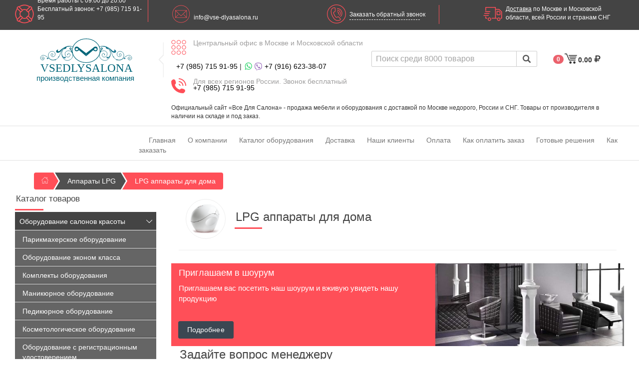

--- FILE ---
content_type: text/html; charset=UTF-8
request_url: https://mob.vse-dlyasalona.ru/apparaty_lpg/lpg_apparaty_dlya_doma/
body_size: 19231
content:
<!doctype html>
<!--[if lt IE 7]>      <html class="no-js lt-ie9 lt-ie8 lt-ie7" lang=""> <![endif]-->
<!--[if IE 7]>         <html class="no-js lt-ie9 lt-ie8" lang=""> <![endif]-->
<!--[if IE 8]>         <html class="no-js lt-ie9" lang=""> <![endif]-->
<!--[if gt IE 8]><!--> <html class="no-js" lang="ru"> <!--<![endif]-->
<head prefix=
    "og: http://ogp.me/ns#
     fb: http://ogp.me/ns/fb#
     product: http://ogp.me/ns/product#">
        <meta charset="utf-8">
        <meta name="viewport" content="width=device-width, initial-scale=1">
        <meta name="format-detection" content="telephone=yes"/>
            <title>LPG аппараты для дома в «Все Для Салона» — Москва</title>
        <!-- Global site tag (gtag.js) - Google Analytics -->
<script async src="https://www.googletagmanager.com/gtag/js?id=UA-145385722-1"></script>
<script>
  window.dataLayer = window.dataLayer || [];
  function gtag(){dataLayer.push(arguments);}
  gtag('js', new Date());

  gtag('config', 'UA-145385722-1');
</script>

    <!-- twitter -->
    <meta name="twitter:card" content="summary">
    <meta name="twitter:site" content="@Vsedlysalona">
    <meta name="twitter:title" content="LPG аппараты для дома в «Все Для Салона» — Москва">
    <meta name="twitter:description" content="LPG аппараты для дома в «Все Для Салона» — Москва">
    <meta name="description" content="LPG аппараты для дома в «Все Для Салона» — Москва" />
    <meta name="Keywords" content="lpg аппарат для дома, аппарат lpg купить цена для дома, лучшие аппараты для lpg массажа дома, где купить lpg аппараты для дома, lpg домашний аппарат, аппараты для lpg массажа домашний, аппарат lpg для домашнего использования, аппарат lpg для домашнего использования купить, домашний lpg аппарат отзывы, аппараты для lpg массажа домашний велобокс купить, аппараты для lpg массажа домашний велобокс отзывы, lpg аппараты для дома в наличии, lpg аппарат для дома с доставкой, заказать lpg аппарат для дома, низкие цены на lpg аппараты для дома, купить lpg аппарат для дома с доставкой по Москве, lpg аппараты для дома поставщик, lpg аппарат для дома фото, lpg аппарат для дома видео, купить lpg аппарат для дома на выгодных условиях, купить lpg аппарат для дома по выгодной цене, купить lpg аппарат для дома по низкой цене, lpg аппарат для дома Москва, купить lpg аппарат для дома в Москве, купить lpg аппарат для дома от поставщика, где купить lpg аппарат для дома, lpg аппараты для дома, lpg аппаратов для дома, lpg аппарата для дома, купить, отзывы, недорого, дешевые, приобрести, от дистрибьютора, продажа, интернет магазин, дешево, сколько стоит, производитель, стоимость от производителя, на заказ, в наличие, доставка, заказать, низкие цены, с доставкой по Москве, поставщик, фото, видео, на выгодных условиях, по выгодной цене, по низкой цене, Москва, в Москве, от поставщика, где купить, купить lpg аппарат для дома, lpg аппараты для дома отзывы, купить lpg аппарат для дома недорого, дешевыеlpg аппараты для дома, приобрести lpg аппарат для дома, купить lpg аппарат для дома от дистрибьютора, продажа lpg аппаратов для дома, lpg аппараты для дома интернет магазин, купить lpg аппарат для дома дешево, сколько стоит lpg аппарат для дома, lpg аппараты для дома производитель, lpg аппарат для дома стоимость от производителя, lpg аппараты для дома на заказ" />
            <meta name="twitter:image:src" content="https://mob.vse-dlyasalona.ru/upload/cat/ru/0_44688100_1504460526_img.png">
        
    <!-- VK  -->
            <link rel="image_src" href="https://mob.vse-dlyasalona.ru/upload/cat/ru/0_44688100_1504460526_img.png" />
                 <!-- Open Graph data -->
    <meta property="og:title" content="LPG аппараты для дома в «Все Для Салона» — Москва" />
        <meta property="og:type" content="website">
    <meta property="og:url" content="https://mob.vse-dlyasalona.ru/apparaty_lpg/lpg_apparaty_dlya_doma/" />


    
    <meta property="og:description" content="LPG аппараты для дома в «Все Для Салона» — Москва"  />
         <meta property="og:site_name" content="Все Для Салона" />
                  <meta property="og:image" content="https://mob.vse-dlyasalona.ru/upload/cat/ru/0_44688100_1504460526_img.png" />
        
    <link rel="schema.dcterms" href="http://purl.org/dc/terms/">
    <meta name="dcterms.Title" content="LPG аппараты для дома в «Все Для Салона» — Москва">
    <meta name="dcterms.Subject" content="lpg аппарат для дома, аппарат lpg купить цена для дома, лучшие аппараты для lpg массажа дома, где купить lpg аппараты для дома, lpg домашний аппарат, аппараты для lpg массажа домашний, аппарат lpg для домашнего использования, аппарат lpg для домашнего использования купить, домашний lpg аппарат отзывы, аппараты для lpg массажа домашний велобокс купить, аппараты для lpg массажа домашний велобокс отзывы, lpg аппараты для дома в наличии, lpg аппарат для дома с доставкой, заказать lpg аппарат для дома, низкие цены на lpg аппараты для дома, купить lpg аппарат для дома с доставкой по Москве, lpg аппараты для дома поставщик, lpg аппарат для дома фото, lpg аппарат для дома видео, купить lpg аппарат для дома на выгодных условиях, купить lpg аппарат для дома по выгодной цене, купить lpg аппарат для дома по низкой цене, lpg аппарат для дома Москва, купить lpg аппарат для дома в Москве, купить lpg аппарат для дома от поставщика, где купить lpg аппарат для дома, lpg аппараты для дома, lpg аппаратов для дома, lpg аппарата для дома, купить, отзывы, недорого, дешевые, приобрести, от дистрибьютора, продажа, интернет магазин, дешево, сколько стоит, производитель, стоимость от производителя, на заказ, в наличие, доставка, заказать, низкие цены, с доставкой по Москве, поставщик, фото, видео, на выгодных условиях, по выгодной цене, по низкой цене, Москва, в Москве, от поставщика, где купить, купить lpg аппарат для дома, lpg аппараты для дома отзывы, купить lpg аппарат для дома недорого, дешевыеlpg аппараты для дома, приобрести lpg аппарат для дома, купить lpg аппарат для дома от дистрибьютора, продажа lpg аппаратов для дома, lpg аппараты для дома интернет магазин, купить lpg аппарат для дома дешево, сколько стоит lpg аппарат для дома, lpg аппараты для дома производитель, lpg аппарат для дома стоимость от производителя, lpg аппараты для дома на заказ">
    <meta name="dcterms.Description" content="LPG аппараты для дома в «Все Для Салона» — Москва">
    <meta name="dcterms.Publisher" content="Все Для Салона">
    <meta name="dcterms.Language" content="ru">

        
        <link rel="canonical" href="https://mob.vse-dlyasalona.ru/apparaty_lpg/lpg_apparaty_dlya_doma/"/>
    

        

              <!-- inject:css -->
        <link rel="stylesheet" href="/dist/css/vse-dlyasalona-5338a8f8c8.min.css">
        <!-- endinject -->

        <meta name="yandex-verification" content="562cbd2c6728dbe4" />
  <link rel="apple-touch-icon" sizes="180x180" href="/apple-touch-icon.png">
    <link rel="icon" type="image/png" sizes="32x32" href="/favicon-32x32.png">
    <link rel="icon" type="image/png" sizes="16x16" href="/favicon-16x16.png">
    <link rel="manifest" href="/manifest.json">
    <link rel="mask-icon" href="/safari-pinned-tab.svg" color="#5bbad5">
    <meta name="theme-color" content="#ffffff">
    
    
      <style>
      .vphotos{
        position: absolute;
        top: 0;
        left: 0;
        z-index: -1;
      }
       </style>
    
     </head>
    <body itemscope itemtype="http://schema.org/WebPage">

    <meta itemprop="name" content="LPG аппараты для дома в «Все Для Салона» — Москва"/>
    <meta itemprop="description" content="LPG аппараты для дома в «Все Для Салона» — Москва"/>
        <link itemprop="url" href="https://mob.vse-dlyasalona.ru/apparaty_lpg/lpg_apparaty_dlya_doma/"/>
    
                        <link itemprop="primaryImageOfPage" href="https://mob.vse-dlyasalona.ru/upload/cat/ru/0_44688100_1504460526_img.png" />
                

      <div id="myNav"  class="Menuoverlay">
        <a href="javascript:void(0)" class="closebtn" onclick="closeNav()">&times;</a>




        <div class="Menuoverlay-content">
                        <a style="color:orange;" href="/" title="Главная">Главная</a>
                                <a style="color:orange;" href="/Nashi_klienty/" title="Наши клиенты">Наши клиенты</a>
                                <a href="/komplekty/" title="Готовые решения">Готовые решения</a>
                                <a href="/equipment/" title="Оборудование салонов красоты">Оборудование салонов красоты</a>
                                <a href="/equipment/parikmaherskoe_oborudovanie/" title="Парикмахерское оборудование">Парикмахерское оборудование</a>
                                <a href="/oborudovanie_ekonom_klassa/" title="Оборудование эконом класса">Оборудование эконом класса</a>
                                <a href="/equipment/manikyurnoe_oborudovanie/" title="Маникюрное оборудование">Маникюрное оборудование</a>
                                <a href="/equipment/pedikyurnoe_oborudovanie/" title="Педикюрное оборудование">Педикюрное оборудование</a>
                                <a href="/equipment/kosmetologicheskoe_oborudovanie/" title="Косметологическое оборудование">Косметологическое оборудование</a>
                                <a href="/italyanskoe_oborudovanie/" title="Итальянское оборудование">Итальянское оборудование</a>
                                <a href="/apparaty_lpg/" title="Аппараты LPG">Аппараты LPG</a>
                                <a href="/oborudovanie_s_registratsionnym_udostovereniem/" title="Оборудование с реги. удостоверением">Оборудование с реги. удостоверением</a>
                                <a href="/equipment/massagnoe_oborudovanie/" title="Массажное оборудование">Массажное оборудование</a>
                                <a href="/oborudovanie_ekonom_klassa/" title="Оборудование эконом класса">Оборудование эконом класса</a>
                                <a href="/mebel_dlya_holla/" title="Мебель для холла">Мебель для холла</a>
                                <a href="/laboratorii_i_shkafy/" title="Лаборатории и шкафы">Лаборатории и шкафы</a>
                                <a href="/equipment/oborudovanie_dlya_vizazhistov/" title="Оборудование для визажистов">Оборудование для визажистов</a>
                                <a href="/oborudovanie_dlya_barbershopa/" title="Оборудование для барбершопа">Оборудование для барбершопа</a>
                                <a href="/equipment/spa_oborudovanie_dlya_spa_salonov/" title="Оборудование для СПА">Оборудование для СПА</a>
                                <a href="/equipment/oborudovanie_dlya_spa_procedur/" title="Оборудование для СПА процедур">Оборудование для СПА процедур</a>
                                <a href="/spa_kapsuli_kupit/" title="СПА капсулы">СПА капсулы</a>
                                <a href="/solyarii_kupit/" title="Солярии">Солярии</a>
                                <a href="/kollagenarii_kupit/" title="Коллагенарии">Коллагенарии</a>
                                <a href="/equipment/tatu_oborudovanie/" title="Тату оборудование">Тату оборудование</a>
                                <a href="/v_nalichii_na_nashem_sklade/" title="Быстрая доставка до 3 дней">Быстрая доставка до 3 дней</a>
                                <a style="color:orange;" href="/informaciya/akcii/" title="Акции">Акции</a>
                                <a style="color:orange;" href="/o-nas/" title="О нас">О нас</a>
                                <a style="color:orange;" href="/informaciya/" title="Информация">Информация</a>
                                <a style="color:orange;" href="/dlya-klientov/" title="Для клиентов">Для клиентов</a>
                                <a style="color:orange;" href="/pomoshch/" title="Помощь">Помощь</a>
                        </div>



      </div>


<div   class="phonemenu visible-sm visible-xs">

  <div class="pull-left"  onclick="openNav()"><span class="f-s-32">&#9776;</span> МЕНЮ</div>
  <div class="pull-right cartHolder">
    <div>
    <span class="badge m-t-10 badgecount redcolor f-s-12">0</span>
    <span data-icon="t" class="icon caticon"></span>
    <span class="Cartmoney m-t-10 totalprice f-s-12">0.00 </span>
    <span data-icon="0" class="icon f-s-17 m-t-10"></span>
  </div>
  <div class="shopping-cart Cart_Rep shopping-cart-Mob">
      <div class="shopping-cart-header">
      <i data-icon="t" class="icon cart-icon"></i><span class="badge badgecount redcolor">0</span>
      <div class="shopping-cart-total">
        <span class="lighter-text">Всего:</span>
        <span class="main-color-text totalprice">0.00</span>
        <span data-icon="0" class="icon f-s-17"></span>
      </div>
    </div> <!--end shopping-cart-header -->
<div class="scrollbar nicescroll"  >
          <p class="nottovar">
    Ничего не куплено!
  </p>
      </div>

    <a href="/cart/" rel="nofollow" class="button">Оформить заказ</a>
  <!--end shopping-cart -->
  </div>
  </div>

</div>

<div class="container-fluid topbalck hidden-sm hidden-xs">
<div class="col-lg-6 col-md-4">
<div class="row">

<div class="col-lg-6 col-xs-12  stylishtop">
<div class="pull-left">
  <div data-icon="g" class="icon topicon"></div>
  <span class="lbs">Время работы с 09.00 до 20.00
Бесплатный звонок: +7 (985) 715 91-95</span>
</div>
 </div>

 <div class="col-lg-5 hidden-md stylishtop">
   <div class="pull-left">
   <div data-icon="h" class="icon topicon"></div>
   <span>  info@vse-dlyasalona.ru </span>
  </div>
</div>
</div>
</div>

<div class="col-lg-6  col-md-8 ">

<div class="row">
<div class="col-lg-6  col-md-6 stylishtop handit">
  <div data-toggle="modal" data-target="#contactModal">

  <div data-icon="i" class="icon topicon"></div>
  <span class="lbs topm14 b-b-d">  Заказать обратный звонок</span>
</div>
</div>
<div class="col-lg-6 stylishtop">
  <div >
  <div data-icon="e" class="icon topicon"></div>
  <span><a href="https://mob.vse-dlyasalona.ru/informaciya/dostavka/">Доставка</a> по Москве и Московской области, всей России и странам СНГ</span>
</div>
 </div>

</div>

</div>

</div>

<div class="container-fluid  siteheader">

  <div id="sticker">
<div class="col-md-3 logocontiner">
  <div class="logodiv"><a href="https://mob.vse-dlyasalona.ru/" title="Все Для Салона">

    <svg version="1.1" id="Layer_1" xmlns="http://www.w3.org/2000/svg" xmlns:xlink="http://www.w3.org/1999/xlink" x="0px" y="0px"
 viewBox="0 0 528 216" style="enable-background:new 0 0 528 216;" xml:space="preserve">

<path class="st0" d="M36.2,123.8c-2.6,0.6-5.1-0.5-6.2-2.5c-1.4-2.7,0.4-6.1,2.7-7.2c3.1-1.5,7.4,1.4,8.8,4.7
c1.8,4.1-0.7,9.1-4.2,11c-5.1,2.8-12.3-1-14.7-6c-3-6.3,1.9-14.1,7.2-17.3c6.7-4.1,17.3,0,23.8,4.7"/>
<path class="st0" d="M85.9,105.4c2.9-1.6,3.9-5,2.7-7.4c-1.2-2.3-4.1-3.1-6.2-2.5c-3.4,1-4.1,5.9-3.9,8.7c0.1,0.6,0.5,4.1,3.4,6.5
c4,3.3,10.1,2.5,13.8,0c6.3-4.3,7.2-15,2.9-21.1c-5.7-7.9-19.5-7.2-26.9-1.3c-9.7,7.7-10,25.7,0.2,35.7c9.2,9,23.1,7.2,31.8,4"/>
<path class="st0" d="M168.4,103.1c-0.6-4.2,1.4-7.8,4.2-8.8c3.4-1.1,6.6,2.1,6.9,2.4c3.3,3.4,3.3,9.3,0.9,13.1
c-3.5,5.4-11.8,6.1-17.1,3.6c-8.1-3.8-11.4-16-6.8-24.4c5-9,17.3-10,25.1-7c11,4.2,15.6,16.9,14.4,26.8c-1.9,14.6-17.4,25.6-32,24.1
c-16.4-1.6-24.9-18-27-28.8c-3.1-15.4,4.5-31.9,19-41.8"/>
<path class="st1" d="M113,75c-2.2,1.3-6.6,3.9-6.7,8.3c0,2.7,1.6,5.3,3.7,6.7c4.3,2.9,10.3,0.4,13.7-1c9.6-4,9.4-10,18.5-18
c12.2-10.7,26.6-13,30.3-13.6c9.6-1.5,17-0.2,17-0.5c0-0.4-10.6-4.1-22.7-1.5c-15.1,3.2-32.5,16.2-38.2,22.5
c-0.5,0.5-3.5,4.1-7.4,5.2c-0.4,0.1-4.4,0.4-5.8-1.5c-1.5-2.2,2.5-6.6,1.3-7.7C116.1,73.2,113.9,74.5,113,75z"/>
<path class="st0" d="M52.9,110.7c2.9,1.7,7.1,4.4,11.7,8.5c1.7,1.5,2.3,2.2,3.3,3.2c6.7,6.1,15.1,7.9,16.7,8.2
c11.5,2.2,24-4.5,27-6.8c9.5-7.3,12.6-13.9,17.7-28.2c5.1-14.4,14.9-25.9,26.8-33c5.2-3.1,18.8-9.6,42.5-3.8"/>
<path class="st2" d="M128,100.9"/>
<path class="st3" d="M87.4,102.6"/>
<path class="st1" d="M88.7,104.1c0,0-6.5-0.7-4,1.7C87.2,108.2,88.7,104.1,88.7,104.1z"/>
<path class="st1" d="M33.5,124.7c0,0,6.9,0.8,4.4-1.9S33.5,124.7,33.5,124.7z"/>
<path class="st2" d="M66,120.9c0,0-13.8-4.3-9.7,2.2S66,120.9,66,120.9z"/>
<path class="st1" d="M160.6,59.3c0,0-22.8,15.7-8.4,11.9C166.6,67.4,160.6,59.3,160.6,59.3z"/>
<path class="st2" d="M105.5,126.6c0,0-9.5,2.9-4.7,5S105.5,126.6,105.5,126.6z"/>
<path class="st2" d="M118,117.8c0,0,7.2-6.9,2-6.6C114.7,111.5,118,117.8,118,117.8z"/>
<path class="st1" d="M168.5,97.2c0,0-3.9,8.4,0.5,6.3C173.4,101.4,168.5,97.2,168.5,97.2z"/>
<path class="st2" d="M137.4,96.1c0.4,0,0.3,8,5.1,14.1c1.8,2.3,3.5,3.4,5.9,4.9c2.3,1.5,3.1,1.5,3.6,1.2c1.2-0.8,0-3.7,1.1-4.4
c0.9-0.5,2.8,0.7,3.8,2.1c1,1.4,1.3,3.6,0.2,5.4c-1.4,2.4-4.3,2.5-4.5,2.5c-2.3,0-4.4-0.3-7.6-3.5c-1.1-1.1-2.8-3.1-4.1-5.1
C136,106.1,137,96.2,137.4,96.1z"/>
<path class="st1" d="M229.3,76.3c-2.5,4.8-7.7,6-9.5,6.3c-1.8,0.4-5.2,1.1-8.5-0.7c-4.8-2.7-5.4-8.7-5.5-9.8
c-0.1-0.7-0.7-9.4,5.7-13c5.4-3.1,12.4-0.6,16,3.8C230.2,66.4,231.7,71.8,229.3,76.3z"/>
<path class="st4" d="M218.5,66.5c0.9,0.1,3.7,0.4,5.3,2.8c0.3,0.4,1.3,1.9,1,3.7c-0.5,2.8-3.9,4.4-6.5,4.7c-0.6,0.1-5,0.5-6.8-2.8
c-1.2-2.1-0.8-4.9,0.8-6.7C214.3,66,217.2,66.3,218.5,66.5z"/>
<polyline class="st1" points="223.6,59.7 224.9,62.5 226.8,74.7 268.3,110.2 268.3,93.7 "/>
<path class="st1" d="M186.3,74.6c2.3-0.9,3-3.2,3.3-4c0.3-0.8,0.8-2.3,0.1-3.8c-1-2.3-3.7-3.8-4.2-3.9c-0.3-0.1-4.2,0.2-6.1,2.9
c-1.6,2.3-0.9,5.5,1,7.4C181.8,74.5,184.2,75.4,186.3,74.6z"/>
<path class="st4" d="M182.4,69.3c0,0.4,0,1.7,1,2.5c0.2,0.2,0.8,0.7,1.6,0.6c1.3-0.1,2.2-1.6,2.4-2.7c0.1-0.3,0.4-2.2-1-3.2
c-0.9-0.6-2.2-0.6-3,0.1C182.4,67.4,182.4,68.7,182.4,69.3z"/>
<polyline class="st1" points="182.4,71.5 183.2,72.1 186.9,73.4 196.2,92.1 191,91.6 "/>
<path class="st0" d="M499.9,123.8c2.6,0.6,5.1-0.5,6.2-2.5c1.4-2.7-0.4-6.1-2.7-7.2c-3.1-1.5-7.4,1.4-8.8,4.7
c-1.8,4.1,0.7,9.1,4.2,11c5.1,2.8,12.3-1,14.7-6c3-6.3-1.9-14.1-7.2-17.3c-6.7-4.1-17.3,0-23.8,4.7"/>
<path class="st0" d="M450.2,105.4c-2.9-1.6-3.9-5-2.7-7.4c1.2-2.3,4.1-3.1,6.2-2.5c3.4,1,4.1,5.9,3.9,8.7c-0.1,0.6-0.5,4.1-3.4,6.5
c-4,3.3-10.1,2.5-13.8,0c-6.3-4.3-7.2-15-2.9-21.1c5.7-7.9,19.5-7.2,26.9-1.3c9.7,7.7,10,25.7-0.2,35.7c-9.2,9-23.1,7.2-31.8,4"/>
<path class="st0" d="M367.7,103.1c0.6-4.2-1.4-7.8-4.2-8.8c-3.4-1.1-6.6,2.1-6.9,2.4c-3.3,3.4-3.3,9.3-0.9,13.1
c3.5,5.4,11.8,6.1,17.1,3.6c8.1-3.8,11.4-16,6.8-24.4c-5-9-17.3-10-25.1-7c-11,4.2-15.6,16.9-14.4,26.8c1.9,14.6,17.4,25.6,32,24.1
c16.4-1.6,24.9-18,27-28.8c3.1-15.4-4.5-31.9-19-41.8"/>
<path class="st2" d="M423.1,75c2.2,1.3,6.6,3.9,6.7,8.3c0,2.7-1.6,5.3-3.7,6.7c-4.3,2.9-10.3,0.4-13.7-1c-9.6-4-9.4-10-18.5-18
c-12.2-10.7-26.6-13-30.3-13.6c-9.6-1.5-17-0.2-17-0.5c0-0.4,10.6-4.1,22.7-1.5c15.1,3.2,32.5,16.2,38.2,22.5
c0.5,0.5,3.5,4.1,7.4,5.2c0.4,0.1,4.4,0.4,5.8-1.5c1.5-2.2-2.5-6.6-1.3-7.7C420,73.2,422.2,74.5,423.1,75z"/>
<path class="st0" d="M483.2,110.7c-2.9,1.7-7.1,4.4-11.7,8.5c-1.7,1.5-2.3,2.2-3.3,3.2c-6.7,6.1-15.1,7.9-16.7,8.2
c-11.5,2.2-24-4.5-27-6.8c-9.5-7.3-12.6-13.9-17.7-28.2c-5.1-14.4-14.9-25.9-26.8-33c-5.2-3.1-18.8-9.6-42.5-3.8"/>
<path class="st2" d="M408.1,100.9"/>
<path class="st3" d="M448.7,102.6"/>
<path class="st1" d="M446.9,103.2c0,0,7.1,0.9,4,3C447.7,108.3,446.9,103.2,446.9,103.2z"/>
<path class="st1" d="M502.5,124.4c0,0-4.1-4.6-4-1.4S502.5,124.4,502.5,124.4z"/>
<path class="st2" d="M470.1,120.9c0,0,13.8-4.3,9.7,2.2C475.7,129.5,470.1,120.9,470.1,120.9z"/>
<path class="st2" d="M375.5,59.3c0,0,22.8,15.7,8.4,11.9C369.5,67.4,375.5,59.3,375.5,59.3z"/>
<path class="st2" d="M430.6,126.6c0,0,9.5,2.9,4.7,5C430.5,133.7,430.6,126.6,430.6,126.6z"/>
<path class="st2" d="M418.1,117.8c0,0-7.2-6.9-2-6.6C421.4,111.5,418.1,117.8,418.1,117.8z"/>
<path class="st1" d="M368,97.7c0,0,3.9,8.3-0.5,6.2C363.2,101.9,368,97.7,368,97.7z"/>
<path class="st2" d="M398.7,96.1c-0.4,0-0.3,8-5.1,14.1c-1.8,2.3-3.5,3.4-5.9,4.9c-2.3,1.5-3.1,1.5-3.6,1.2c-1.2-0.8,0-3.7-1.1-4.4
c-0.9-0.5-2.8,0.7-3.8,2.1c-1,1.4-1.3,3.6-0.2,5.4c1.4,2.4,4.3,2.5,4.5,2.5c2.3,0,4.4-0.3,7.6-3.5c1.1-1.1,2.8-3.1,4.1-5.1
C400.1,106.1,399.1,96.2,398.7,96.1z"/>
<path class="st1" d="M306.8,76.3c2.5,4.8,7.7,6,9.5,6.3c1.8,0.4,5.2,1.1,8.5-0.7c4.8-2.7,5.4-8.7,5.5-9.8c0.1-0.7,0.7-9.4-5.7-13
c-5.4-3.1-12.4-0.6-16,3.8C305.9,66.4,304.4,71.8,306.8,76.3z"/>
<path class="st4" d="M317.6,66.5c-0.9,0.1-3.7,0.4-5.3,2.8c-0.3,0.4-1.3,1.9-1,3.7c0.5,2.8,3.9,4.4,6.5,4.7c0.6,0.1,5,0.5,6.8-2.8
c1.2-2.1,0.8-4.9-0.8-6.7C321.8,66,318.9,66.3,317.6,66.5z"/>
<polyline class="st1" points="312.5,59.7 311.2,62.5 309.3,74.7 267.8,110.2 267.8,93.7 "/>
<path class="st1" d="M349.8,74.6c-2.3-0.9-3-3.2-3.3-4c-0.3-0.8-0.8-2.3-0.1-3.8c1-2.3,3.7-3.8,4.2-3.9c0.3-0.1,4.2,0.2,6.1,2.9
c1.6,2.3,0.9,5.5-1,7.4C354.3,74.5,351.9,75.4,349.8,74.6z"/>
<path class="st4" d="M353.7,69.3c0,0.4,0,1.7-1,2.5c-0.2,0.2-0.8,0.7-1.6,0.6c-1.3-0.1-2.2-1.6-2.4-2.7c-0.1-0.3-0.4-2.2,1-3.2
c0.9-0.6,2.2-0.6,3,0.1C353.7,67.4,353.7,68.7,353.7,69.3z"/>
<polyline class="st1" points="354,72.1 353.2,72.6 349.9,73.5 340.8,90 345.3,89.8 "/>
<ellipse class="st5" cx="268.4" cy="80.1" rx="74.9" ry="64.4"/>
<text transform="matrix(1 0 0 1 22.7605 193.6663)" class="st1 st6 st7">VSEDLYSALONA</text>
</svg>

    <span>производственная компания</span>
  </a>
  </div>
</div>
<div class="col-md-4 infocontainer m-b-10">
  <div class="posrel posrelhide">
  <div data-icon="o" class="icon topicon icon30 hidden-xs"></div>
  <span class="textphone hidden-xs">Центральный офис в Москве и Московской области</span><br class="brshow">
  <div class="superdiv"><a href="tel:+79857159195">+7 (985) 715 91-95</a>  |</div>
  <div class="superdiv m-l-2"><i data-icon="l" class="icon whats "></i> <i data-icon="k" class="icon viber"></i> <a href="tel:+7916 6233807">+7 (916) 623-38-07</a></div>
</div>

    <div class="posrel">
    <div data-icon="j" class="icon topicon hidden-xs icon30"></div>
    <span class="textphone hidden-xs">Для всех регионов России. Звонок бесплатный</span>
    <div class="superdiv hidden-sm hidden-xs">
      <a class="superdiv3m" href="tel:+79857159195">+7 (985) 715 91-95</a>
      </div>
     <div style="display:block" class="superdiv  hidden-lx hidden-lg hidden-md ">
        <a style="display: block;position: unset; text-align:center" class="superdiv3m" href="mailto:info@vse-dlyasalona.ru">info@vse-dlyasalona.ru</a>
      </div>
    <div class="superdiv posrelhidevise m-l-2"> | <i data-icon="l" class="icon whats "></i> <i data-icon="k" class="icon viber"></i> <a href="tel:+7916 6233807">+7 (916) 623-38-07</a></div>
  </div>


</div>
<div class="col-md-5">
<div class="row">
<div class="col-md-8 searchbar">
  <form id="SearchTovar" method="get" action="/search/" name="SearchTovar">
    <input type="hidden" name="next" value="1">
    <input type="hidden" name="search_cat" value="">
    <input type="hidden" name="pricefrom" value="0">
    <input type="hidden" name="priceto" value="0">
    <input type="hidden" name="adv" value="">
      <div class="typeahead__container">
          <div class="typeahead__field">

              <span class="typeahead__query">
                  <input class="searchinput" name="search_string" type="search" placeholder="Поиск среди 8000 товаров" autocomplete="off">
              </span>
              <span class="typeahead__button">
                  <button type="submit">
                      <i class="typeahead__search-icon"></i>
                  </button>
              </span>

          </div>
      </div>
  </form>
</div>


<div class="col-md-4 cartHolder hidden-sm hidden-xs">
  <div>
  <span class="badge m-t-10 badgecount redcolor">0</span>
  <span data-icon="t" class="icon caticon"></span>
  <span class="Cartmoney totalprice m-t-10">0.00 </span>
  <span data-icon="0" class="icon f-s-17 m-t-10"></span>
</div>
<div class="Cart_Rep shopping-cart">
     <div class="shopping-cart-header">
      <i data-icon="t" class="icon cart-icon"></i><span class="badge badgecount redcolor">0</span>
      <div class="shopping-cart-total">
        <span class="lighter-text">Всего:</span>
        <span class="main-color-text totalprice">0.00</span>
        <span data-icon="0" class="icon f-s-17"></span>
      </div>
    </div> <!--end shopping-cart-header -->
<div class="scrollbar nicescroll"  >
          <p class="nottovar">
    Ничего не куплено!
  </p>
      </div>

    <a href="/cart/" rel="nofollow" class="button">Оформить заказ</a>
  <!--end shopping-cart -->
 </div>
 </div>


</div>

</div>
<div class="clearfix"></div>
<div class="col-xs-3">
</div>
<div class="col-xs-9">

  <p class="stutext hidden-sm hidden-xs">
    Официальный сайт «Все Для Салона» - продажа мебели и оборудования с доставкой по Москве недорого, России и СНГ. Товары от производителя в наличии на складе и под заказ.
   </p>
</div>


</div>

</div>


<div class="container-fluid mainmenuhead hidden-xs">
<div class="col-sm-2 aktsii">
</div>
<div class="col-sm-10">
      <ul>
              <li>
             <a href="/"     title="Главная">  Главная </a>
          </li>

      
              <li>
             <a href="/o-nas/o-kompanii/"     title="О компании">  О компании </a>
          </li>

      
              <li>
             <a href="/oborudovanie_salonov_krasoti/"     title="Каталог оборудования">  Каталог оборудования </a>
          </li>

      
              <li>
             <a href="/informaciya/dostavka/"     title="Доставка">  Доставка </a>
          </li>

      
              <li>
             <a href="/Nashi_klienty/"     title="Наши клиенты">  Наши клиенты </a>
          </li>

      
              <li>
             <a href="/informaciya/oplata/"     title="Оплата">  Оплата </a>
          </li>

      
              <li>
             <a href="/pomoshch/kak-oplatit-zakaz/"     title="Как оплатить заказ">  Как оплатить заказ </a>
          </li>

      
              <li>
             <a href="/komplekty/"     title="Готовые решения">  Готовые решения </a>
          </li>

      
              <li>
             <a href="/pomoshch/kak-zakazat/"     title="Как заказать">  Как заказать </a>
          </li>

      
  
  <!--end navbar-right -->
      </ul>
</div>
</div>


  

 <div class="container-fluid">
   <div class="visible-xs m-t-12">
     <button class="btn btn-block btn-complete" type="button" onClick="javascript:history.back();"   >
      <i class="fixicon icon-left-open-big"></i> Назад
     </button>
   </div>
<div id="breadcrumb">
<ul  class="hidden-xs cl"  itemscope itemtype="http://schema.org/BreadcrumbList">
  <li>
    <a   href="/">
      <span title="Главная"><i class="icon icon-home-house-streamline"></i></span></a>
   </li>
                                <li itemprop="itemListElement" itemscope itemtype="http://schema.org/ListItem">
                    <a  itemprop="item" href="/apparaty_lpg/">
                      <span  itemprop="name" title="Аппараты LPG">Аппараты LPG</span></a>
                      <meta itemprop="position" content="1" />
                                        </li>                            
                            <li itemprop="itemListElement" itemscope itemtype="http://schema.org/ListItem">
                                        <a itemprop="item"  href="/apparaty_lpg/lpg_apparaty_dlya_doma/" >
                    
                      <span itemprop="name">LPG аппараты для дома</span></a>
                                            <meta itemprop="position" content="2" />
                                    </li>
          </ul>
        </div>


</div>
 
<div class="container-fluid">
<div class="col-md-3 hidden-sm hidden-xs">
<div class="headerstyle f-s-17"> Каталог товаров </div>
<nav class="nav katalogmenu" >
  <ul class="nav__list">
            
             <li>
              <input id="group-11560"  checked  type="checkbox" hidden />
              <label for="group-11560"><a href="/equipment/" title="Оборудование салонов красоты"> Оборудование салонов красоты</a> <span class="icon icon-right-open-big"></span></label>


                    <ul class="group-list">

                
                                <li><a href="/equipment/parikmaherskoe_oborudovanie/">Парикмахерское оборудование</a>
                
                   
                                <li><a href="/oborudovanie_ekonom_klassa/">Оборудование эконом класса</a>
                
                   
                                <li><a href="/equipment/komplekty_oborudovaniya/">Комплекты оборудования</a>
                
                   
                                <li><a href="/equipment/manikyurnoe_oborudovanie/">Маникюрное оборудование</a>
                
                   
                                <li><a href="/equipment/pedikyurnoe_oborudovanie/">Педикюрное оборудование</a>
                
                   
                                <li><a href="/equipment/kosmetologicheskoe_oborudovanie/">Косметологическое оборудование</a>
                
                   
                                <li><a href="/oborudovanie_s_registratsionnym_udostovereniem/">Оборудование с регистрационным удостоверением</a>
                
                   
                                <li><a href="/equipment/spa_oborudovanie_dlya_spa_salonov/">СПА оборудование</a>
                
                   
                                <li><a href="/equipment/massagnoe_oborudovanie/">Массажное оборудование</a>
                
                   
                                <li><a href="/equipment/oborudovanie_dlya_vizazhistov/">Оборудование для визажистов</a>
                
                   
                                <li><a href="/equipment/mebel_brow_bar_brou_bar/">Мебель Brow Bar (Броу Бар)</a>
                
                   
                                <li><a href="/equipment/oborudovanie_dlya_spa_procedur/">Оборудование для СПА процедур</a>
                
                   
                                <li><a href="/equipment/mebel_dlya_salona_krasoty_kupit/">Мебель для салона красоты</a>
                
                   
                                <li><a href="/equipment/tatu_oborudovanie/">Тату оборудование</a>
                
                   
                                <li><a href="/equipment/socialnyj_kontrakt_dlya_mastera_parikmakhera_manikyura_kosmetologa/">Социальный контракт для мастера парикмахера, маникюра, косметолога</a>
                
                                    </li>

              </ul>



              
        </li>
                

       
        <li >
          <input id="group-18713"  type="checkbox" hidden />
          <label for="group-18713"><a href="/komplekty/" title="Комплекты - Готовые решения"> Комплекты - Готовые решения</a> <span class="icon icon-right-open-big"></span></label>

            <ul class="group-list">
            
            <li><a href="/komplekty/parikmakherskie-komplekty/">Парикмахерские комплекты</a></li>

             
            <li><a href="/komplekty/kosmetologicheskie-komplekty/">Косметологические комплекты</a></li>

             
            <li><a href="/komplekty/pedikyurnie-komplekty/">Педикюрные комплекты</a></li>

             
            <li><a href="/komplekty/manikyurnie-komplekty/">Маникюрные комплекты</a></li>

             
            <li><a href="/komplekty/barbershop-komplekty/">Барбершоп комплекты</a></li>

                       </ul>



        </li>
        



                

       
        <li >
          <input id="group-20"  type="checkbox" hidden />
          <label for="group-20"><a href="/mebel_dlya_holla/" title="Для холла и зон ожидания"> Для холла и зон ожидания</a> <span class="icon icon-right-open-big"></span></label>

            <ul class="group-list">
            
            <li><a href="/stoyki_administratora_resepshn/">Стойки администратора - ресепшн</a></li>

             
            <li><a href="/divani_kresla_stulya/">Диваны. Кресла. Стулья</a></li>

             
            <li><a href="/regali_i_vitrini/">Регалы и витрины</a></li>

             
            <li><a href="/mebel_dlya_holla/stoliki_dlya_holla/">Столики для холла</a></li>

             
            <li><a href="/mebel_dlya_holla/stoliki_stojki_zhurnalnye/">Столики, стойки журнальные</a></li>

                       </ul>



        </li>
        



                

       
        <li >
          <input id="group-8830"  type="checkbox" hidden />
          <label for="group-8830"><a href="/italyanskoe_oborudovanie/" title="Итальянское оборудование"> Итальянское оборудование</a> <span class="icon icon-right-open-big"></span></label>

            <ul class="group-list">
            
            <li><a href="/italyanskoe_oborudovanie/parikmaherskie_kresla_italiya/">Парикмахерские кресла Италия</a></li>

             
            <li><a href="/italyanskoe_oborudovanie/moyka_parikmaherskaya_italiya/">Мойки парикмахерские Италия</a></li>

             
            <li><a href="/italyanskoe_oborudovanie/italyanskie_sushuari/">Итальянские сушуары</a></li>

             
            <li><a href="/italyanskoe_oborudovanie/stul_taburet_mastera_italiya/">Стул-табурет мастера Италия</a></li>

             
            <li><a href="/italyanskoe_oborudovanie/zerkalo_parikmaherskoe_italiya/">Зеркало парикмахерское (рабочий туалет) Италия</a></li>

             
            <li><a href="/italyanskoe_oborudovanie/kreslo_pedikyurnoe_italiya/">Кресло педикюрное Италия</a></li>

             
            <li><a href="/italyanskoe_oborudovanie/italyanskiy_klimazon/">Итальянский климазон</a></li>

             
            <li><a href="/italyanskoe_oborudovanie/italyanskaya_stoyka_administratora_resepshn/">Итальянская стойка администратора (Ресепшн)</a></li>

             
            <li><a href="/italyanskoe_oborudovanie/italyanskie_divani/">Итальянские диваны и кресла для салонов красоты</a></li>

             
            <li><a href="/italyanskoe_oborudovanie/italyanskie_telegki_dlya_instrumentov/">Итальянские тележки для инструментов</a></li>

                       </ul>



        </li>
        



                

       
        <li >
          <input id="group-11904"  type="checkbox" hidden />
          <label for="group-11904"><a href="/dlya_manikyura_i_pedikyura/" title="Для маникюра и педикюра"> Для маникюра и педикюра</a> <span class="icon icon-right-open-big"></span></label>

            <ul class="group-list">
            
            <li><a href="/equipment/manikyurnoe_oborudovanie/">Оборудование для маникюра</a></li>

             
            <li><a href="/equipment/pedikyurnoe_oborudovanie/">Оборудование для педикюра</a></li>

             
            <li><a href="/pedikyurnoe_oborudovanie/apparati_dlya_pedikyura/">Аппараты для маникюра</a></li>

             
            <li><a href="/pedikyurnie_spa_kompleksi_kresla/">Педикюрные СПА - комплексы</a></li>

             
            <li><a href="/pedikyurnye_gruppy/">Педикюрные группа</a></li>

             
            <li><a href="/stulya_dlya_masterov/">Стулья для мастеров</a></li>

             
            <li><a href="/dlya_manikyura_i_pedikyura/polki_dlya_lakov/">Полки для лаков</a></li>

             
            <li><a href="/dlya_manikyura_i_pedikyura/apparaty_dlya_manikyura_i_pedikyura/">Аппараты для маникюра и педикюра</a></li>

             
            <li><a href="/dlya_manikyura_i_pedikyura/apparaty_strong_dlya_manikyura_i_pedikyura/">Аппараты Strong для маникюра и педикюра</a></li>

             
            <li><a href="/dlya_manikyura_i_pedikyura/stoyki_dlya_shellakov/">Стойки для шеллаков</a></li>

                       </ul>



        </li>
        



                

       
        <li >
          <input id="group-17629"  type="checkbox" hidden />
          <label for="group-17629"><a href="/laboratorii_i_shkafy/" title="Лаборатории и шкафы"> Лаборатории и шкафы</a> <span class="icon icon-right-open-big"></span></label>

            <ul class="group-list">
            
            <li><a href="/laboratorii_i_shkafy/parikmaherskie_laboratorii/">Лаборатории для салонов красоты</a></li>

             
            <li><a href="/laboratorii_i_shkafy/parikmakherskie_shkafy/">Шкафы для салонов красоты</a></li>

             
            <li><a href="/laboratorii_i_shkafy/parikmaherskie_tumby/">Тумбы для салонов красоты</a></li>

                       </ul>



        </li>
        



                

               <li>
        <ul class="group-list">
        <li><a href="/komplekty/barbershop-komplekty/">Барбершоп комплекты</a></li>
      </ul>
    </li>
        



                

               <li>
        <ul class="group-list">
        <li><a href="/komplekty/barbershop-komplekty/">Барбершоп комплекты</a></li>
      </ul>
    </li>
        



                

       
        <li >
          <input id="group-11592"  type="checkbox" hidden />
          <label for="group-11592"><a href="/moyki_transformer/" title="Мойки трансформер"> Мойки трансформер</a> <span class="icon icon-right-open-big"></span></label>

            <ul class="group-list">
            
            <li><a href="/moyki_transformer/peredvignie_moyki/">Передвижные мойки</a></li>

             
            <li><a href="/parikmaherskoe_oborudovanie/parikmaherskie_moyki_dlya_volos/">Мойки для волос</a></li>

                       </ul>



        </li>
        



                

               <li>
        <ul class="group-list">
        <li><a href="/komplekty/barbershop-komplekty/">Барбершоп комплекты</a></li>
      </ul>
    </li>
        



                

       
        <li >
          <input id="group-37"  type="checkbox" hidden />
          <label for="group-37"><a href="/solyarii_kupit/" title="Солярии"> Солярии</a> <span class="icon icon-right-open-big"></span></label>

            <ul class="group-list">
            
            <li><a href="/solyarii_kupit/solyarii_vertikalnie/">Солярии вертикальные</a></li>

             
            <li><a href="/solyarii_kupit/solyarii_gorizontalnie/">Солярии горизонтальные</a></li>

             
            <li><a href="/lampi_dlya_solyariya/">Лампы для солярия</a></li>

             
            <li><a href="/solyarii_kupit/solyarij_v_kredit/">Солярий в кредит</a></li>

             
            <li><a href="/solyarii_kupit/oborudovanie_dlya_solyariya/">Оборудование для солярия</a></li>

             
            <li><a href="/solyarii_kupit/solyarii_dlya_doma/">Солярии для дома</a></li>

             
            <li><a href="/solyarii_kupit/solyarii_dlya_litsa/">Солярии для лица</a></li>

             
            <li><a href="/solyarii_kupit/vertikalnyy_turbosolyariy/">Вертикальный турбосолярий</a></li>

             
            <li><a href="/solyarii_kupit/mini_solyarii/">Мини солярии</a></li>

                       </ul>



        </li>
        



                

       
        <li >
          <input id="group-11563"  type="checkbox" hidden />
          <label for="group-11563"><a href="/kollagenarii_kupit/" title="Коллагенарии"> Коллагенарии</a> <span class="icon icon-right-open-big"></span></label>

            <ul class="group-list">
            
            <li><a href="/kollagenarii_vertikalnie/">Коллагенарии вертикальные</a></li>

             
            <li><a href="/kollagenarii_gorizontalnie/">Коллагенарии горизонтальные</a></li>

             
            <li><a href="/lampi_dlya_kollagenariya/">Лампы для коллагенария</a></li>

             
            <li><a href="/kollagenarii_kupit/kollagenarii_dlya_lica/">Коллагенарий для лица</a></li>

             
            <li><a href="/kollagenarii_kupit/domashnie_kollagenarii/">Домашние коллагенарии</a></li>

                       </ul>



        </li>
        



                

       
        <li >
          <input id="group-11981"  type="checkbox" hidden />
          <label for="group-11981"><a href="/kollarium_kupit/" title="Коллариум"> Коллариум</a> <span class="icon icon-right-open-big"></span></label>

            <ul class="group-list">
            
            <li><a href="/kollarium_vertikalniy/">Коллариум вертикальный</a></li>

             
            <li><a href="/kollarium_gorizontalniy/">Коллариум горизонтальный</a></li>

                       </ul>



        </li>
        



                

       
        <li >
          <input id="group-15803"  type="checkbox" hidden />
          <label for="group-15803"><a href="/oborudovanie_dlya_barbershopa/" title="Оборудование для барбершопа"> Оборудование для барбершопа</a> <span class="icon icon-right-open-big"></span></label>

            <ul class="group-list">
            
            <li><a href="/komplekty/barbershop-komplekty/">Барбершоп комплекты</a></li>

             
            <li><a href="/oborudovanie_dlya_barbershopa/kresla_barbershopa/">Кресла барбершоп</a></li>

             
            <li><a href="/oborudovanie_dlya_barbershopa/moyki_barbershopa/">Мойки барбершоп</a></li>

             
            <li><a href="/oborudovanie_dlya_barbershopa/zerkala_barbershopa/">Зеркала барбершоп</a></li>

             
            <li><a href="/oborudovanie_dlya_barbershopa/vintazhnye_zerkala/">Винтажные зеркала</a></li>

             
            <li><a href="/oborudovanie_dlya_barbershopa/divany_barbershop/">Диваны барбершоп</a></li>

             
            <li><a href="/oborudovanie_dlya_barbershopa/mebel_barbershopa/">Мебель барбершоп</a></li>

             
            <li><a href="/oborudovanie_dlya_barbershopa/stoly_i_tumby_barbershopa/">Столы и тумбы барбершоп</a></li>

             
            <li><a href="/oborudovanie_dlya_barbershopa/stulya_barbershopa/">Стулья барбершоп</a></li>

             
            <li><a href="/oborudovanie_dlya_barbershopa/stellazhi_barbershopa/">Стеллажи барбершоп</a></li>

             
            <li><a href="/oborudovanie_dlya_barbershopa/telezhki_barbershopa/">Тележки барбершоп</a></li>

             
            <li><a href="/oborudovanie_dlya_barbershopa/chasy_nastennye_barbershopa/">Часы настенные барбершоп</a></li>

             
            <li><a href="/oborudovanie_dlya_barbershopa/vyveski_dlya_barbershopa/">Вывески для барбершопа</a></li>

             
            <li><a href="/oborudovanie_dlya_barbershopa/barber_pole/">Barber Pole</a></li>

                       </ul>



        </li>
        



                        <li>
  <input id="group-21574"  checked  type="checkbox" hidden />
  <label   class="activ"  for="group-21574"><a href="/apparaty_lpg/" title="Аппараты LPG">Аппараты lpg </a><span class="icon icon-right-open-big"></span></label>
            
            <ul   class="group-list ">
            
                             <li >
          
                <a href="/apparaty_lpg/lpg_apparaty_dlya_doma/" class="activ" title="LPG аппараты для дома">LPG аппараты для дома</a>
                 
                  


            </li>
                            
                              <li>
                   <a href="/apparaty_lpg/lpg_apparaty_dlya_domashnego_ispolzovaniya/" title="LPG аппараты для домашнего использования"><span>LPG аппараты для домашнего использования</span></a>
                 </li>
                         
                              <li>
                   <a href="/apparaty_lpg/lpg_apparaty_dlya_massazha/" title="LPG аппараты для массажа"><span>LPG аппараты для массажа</span></a>
                 </li>
                         
                              <li>
                   <a href="/apparaty_lpg/kostyumy_dlya_lpg_massazha/" title="Костюмы для LPG массажа"><span>Костюмы для LPG массажа</span></a>
                 </li>
                         
          </ul>
      </li>
                

       
        <li >
          <input id="group-16916"  type="checkbox" hidden />
          <label for="group-16916"><a href="/oborudovanie_s_registratsionnym_udostovereniem/" title="Оборудование с регистрационным удостоверением"> Оборудование с регистрационным удостоверением</a> <span class="icon icon-right-open-big"></span></label>

            <ul class="group-list">
            
            <li><a href="/oborudovanie_s_registratsionnym_udostovereniem/apparaty_s_registracionnym_udostovereniem/">Аппараты с регистрационным удостоверением</a></li>

             
            <li><a href="/oborudovanie_s_registratsionnym_udostovereniem/kushetki_s_registracionnym_udostovereniem/">Кушетки с регистрационным удостоверением</a></li>

             
            <li><a href="/oborudovanie_s_registratsionnym_udostovereniem/kresla_s_registracionnym_udostovereniem/">Кресла с регистрационным удостоверением</a></li>

             
            <li><a href="/oborudovanie_s_registratsionnym_udostovereniem/stulya_dlya_masterov_s_registracionnym_udostovereniem/">Стулья для мастеров с регистрационным удостоверением</a></li>

             
            <li><a href="/oborudovanie_s_registratsionnym_udostovereniem/lampy_lupy_s_registracionnym_udostovereniem/">Лампы лупы с регистрационным удостоверением</a></li>

             
            <li><a href="/oborudovanie_s_registratsionnym_udostovereniem/suhozharovye_shkafy_s_registracionnym_udostovereniem/">Сухожаровые шкафы с регистрационным удостоверением</a></li>

             
            <li><a href="/oborudovanie_s_registratsionnym_udostovereniem/medicinskie_vanny_s_registracionnym_udostovereniem/">Медицинские ванны с регистрационным удостоверением</a></li>

             
            <li><a href="/oborudovanie_s_registratsionnym_udostovereniem/mebel_s_registracionnym_udostovereniem/">Мебель с регистрационным удостоверением</a></li>

             
            <li><a href="/oborudovanie_s_registratsionnym_udostovereniem/kombayny_s_registratsionnym_udostovereniem/">Комбайны с регистрационным удостоверением</a></li>

             
            <li><a href="/oborudovanie_s_registratsionnym_udostovereniem/massazhnoe_s_registratsionnym_udostovereniem/">Массажное с регистрационным удостоверением</a></li>

             
            <li><a href="/oborudovanie_s_registratsionnym_udostovereniem/vaporizatory_s_registratsionnim_udostovereniem/">Вапоризаторы</a></li>

             
            <li><a href="/oborudovanie_s_registratsionnym_udostovereniem/radiochastotnyy_rf_lifting/">Радиочастотный RF лифтинг</a></li>

             
            <li><a href="/oborudovanie_s_registratsionnym_udostovereniem/elektroporaciya/">Электропорация</a></li>

             
            <li><a href="/oborudovanie_s_registratsionnym_udostovereniem/mikrotokovaya_terapiya/">Микротоковая терапия</a></li>

             
            <li><a href="/oborudovanie_s_registratsionnym_udostovereniem/miostimulyaciya/">Миостимуляция</a></li>

             
            <li><a href="/oborudovanie_s_registratsionnym_udostovereniem/vakuumno_rolikovyy_massazh/">Вакуумно-роликовый массаж</a></li>

             
            <li><a href="/oborudovanie_s_registratsionnym_udostovereniem/pressoterapiya/">Прессотерапия</a></li>

             
            <li><a href="/oborudovanie_s_registratsionnym_udostovereniem/fotoepilyaciya/">Фотоэпиляция</a></li>

             
            <li><a href="/oborudovanie_s_registratsionnym_udostovereniem/sterilizatory/">Стерилизаторы</a></li>

             
            <li><a href="/oborudovanie_s_registratsionnym_udostovereniem/suhozharovye_shkafy_dlya_medicinskih_instrumentov/">Сухожаровые шкафы для медицинских инструментов</a></li>

             
            <li><a href="/kosmetologicheskoe_oborudovanie/medicinskie_shirmy/">Медицинские ширмы</a></li>

             
            <li><a href="/oborudovanie_s_registratsionnym_udostovereniem/medicinskie_avtoklavy/">Медицинские автоклавы</a></li>

             
            <li><a href="/oborudovanie_s_registratsionnym_udostovereniem/medicinskie_maski_dlya_lica/">Медицинские маски для лица</a></li>

             
            <li><a href="/oborudovanie_s_registratsionnym_udostovereniem/baktericidnye-recirkulyatory-obluchateli/">Бактерицидные рециркуляторы-облучатели</a></li>

             
            <li><a href="/oborudovanie_s_registratsionnym_udostovereniem/spa-kapsuly-s-registracionnym-udostovereniem/">СПА капсулы с регистрационным удостоверением</a></li>

                       </ul>



        </li>
        



                

               <li>
        <ul class="group-list">
        <li><a href="/komplekty/barbershop-komplekty/">Барбершоп комплекты</a></li>
      </ul>
    </li>
        



                

               <li>
        <ul class="group-list">
        <li><a href="/komplekty/barbershop-komplekty/">Барбершоп комплекты</a></li>
      </ul>
    </li>
        



                

               <li>
        <ul class="group-list">
        <li><a href="/komplekty/barbershop-komplekty/">Барбершоп комплекты</a></li>
      </ul>
    </li>
        



        



  </ul>
</nav>
<br>
<div class="posrel">
  <span class="headerstyle f-s-17">Наши предложения</span>
  <div class="productsList">
  <div class="swiper-Rencent">
<div class="swiper-wrapper">
     
     <div class="swiper-slide">
<a href="/komplekty/" title="Готовые комплекты оборудования">
<img style="width:100%;" class="lazy" alt="Готовые комплекты оборудования" src="[data-uri]" data-src="/upload/sslider/ru/0_02288400_1518095261_img.jpg"/></a>
     </div>

    
     <div class="swiper-slide">
<a href="/informaciya/akcii/" title="Мебель в наличии на складе">
<img style="width:100%;" class="lazy" alt="Мебель в наличии на складе" src="[data-uri]" data-src="/upload/sslider/ru/0_14780600_1518095388_img.jpg"/></a>
     </div>

    
     <div class="swiper-slide">
<a href="/" title="Изготовление мебели для салонов красоты">
<img style="width:100%;" class="lazy" alt="Изготовление мебели для салонов красоты" src="[data-uri]" data-src="/upload/sslider/ru/0_20776100_1518101359_img.jpg"/></a>
     </div>

    </div>
<div class="swiper-pagination"></div>
<div class="button-next btn-slider "><i class="icon icon-right-open-big" aria-hidden="true"></i></div>
 <div class="button-prev btn-slider"><i class="icon icon-left-open-big" aria-hidden="true"></i></div>
 </div>
</div>
</div>

<div class="under_left_menu">
<p><br />
<a href="/usluga-vyezdnoy-menedzher/" target="_blank"><img alt="Услуга выездной менеджер" data-echo="/userfiles/dlyasalona.jpg" src="[data-uri]" style="width: 231px; height: 312px;" title="Услуга выездной менеджер" /></a></p>

<p><a href="/articles/perechen-neobhodimogo-oborudovaniya-dlya-salona-krasoty-i-parikmaherskoy/" target="_blank"><img alt="Список необходимого оборудования" data-echo="/userfiles/My_folder2/Для vse-dlyasalona.ru 2.jpg" src="[data-uri]" style="width: 231px; height: 231px;" title="Список необходимого оборудования" /></a></p>

<p><a href="/equipment/komplekty_oborudovaniya/" target="_blank"><img alt="Готовые комплекты" data-echo="/Newimg/3.gif" src="[data-uri]" style="width: 231px; height: 312px;" title="Готовые комплекты" /></a></p>

<p><a href="/o-nas/o-kompanii/" target="_blank"><img alt="О нас" data-echo="/Newimg/4.gif" src="[data-uri]" style="width: 231px; height: 312px;" title="О нас" /></a></p>

<p>&nbsp;</p>

</div>
<div class="posrel">
  <span class="headerstyle f-s-17">Просмотренные товары</span>
  <div class="productsList">
  <div class="swiper-Rencent">
<div class="swiper-wrapper">
     </div>
<div class="swiper-pagination"></div>
<div class="button-next btn-slider "><i class="icon icon-right-open-big" aria-hidden="true"></i></div>
 <div class="button-prev btn-slider"><i class="icon icon-left-open-big" aria-hidden="true"></i></div>
 </div>
</div>
</div>
</div>
<div class="col-md-9 col-sm-12 phonepadding0">
 <div class="col-xs-12 phonepadding0">
   <pre class="hidden">08:51:37 - 2026/01/14</pre>

      <div class="catoimg">
   <img alt="LPG аппараты для дома" title="LPG аппараты для дома" src="/upload/cat/ru/0_44688100_1504460526_img.png" >
 </div>
        <h1 class="headerstyleforH headerstyleforHC">LPG аппараты для дома</h1>
        <div class="productsList" style="overflow:visible;">

    <div class="clearfix"></div>
    


  


  








    <!-- Normal View -->
<div class="col-xs-12">


    

      





      </div>
<!-- End of Normal View -->


<!-- list of products -->
  
  <!-- pagination -->
  

  <!-- end pagination -->

  <!-- end of products -->


<!-- show text down -->
  
<!-- end show text down -->

  <!-- down categroy -->
   <!-- finish down -->
 <pre class="hidden">08:51:37 - 2026/01/14</pre>

   </div>
</div>

    <div class="col-xs-12 bannerstyle hidden-sm hidden-xs posrel p0">
<a href="/o-nas/nash-shourum/" class="btn btn-info">Подробнее</a>
          	<div class="col-md-7 col-sm-6 ">
  						<div>
  							<h4>Приглашаем в шоурум<br />
</h4>
  							<p>Приглашаем вас посетить наш шоурум и вживую увидеть нашу продукцию<br />
<br />
</p>

  						</div>
  					</div>
  					<div class="col-md-5 col-sm-6 p0">
  						<img class="img100 lazy" src="[data-uri]" data-src="/img/show_room.jpg" alt="Шоурум">
  					</div>
  				</div>

  



<div class="col-xs-12 ">



   <span class="headerstyle">Задайте вопрос менеджеру</span>
  


  <div class="productsList">
<form id="contact-form" method="post"
action="/ajax/send.php"
>

    <div class="messages"></div>
        <div class="controls">

        <div class="row">
            <div class="col-md-6">
                <div class="form-group form-group-default required">
                    <label for="fio">Ваше имя</label>
                    <input id="fio" type="text" name="fio" class="form-control" placeholder="Пожалуйста, введите Ваше имя" required="required">
                </div>
            </div>
            <div class="col-md-6">
                <div class="form-group form-group-default required">
                    <label for="form_city">Город</label>
                    <input id="form_city" type="text" name="form_city" class="form-control" placeholder="Пожалуйста, введите свой город" required="required">
                </div>
            </div>
        </div>
        <div class="row">
            <div class="col-md-6">
                <div class="form-group form-group-default required">
                    <label for="form_email">E-Mail</label>
                    <input id="form_email" type="email" name="form_email" class="form-control" placeholder="Введите адрес электронной почты" required="required">
                </div>
            </div>
            <div class="col-md-6">
                <div class="form-group form-group-default required">
                    <label for="form_phone">Телефон</label>
                    <input id="form_phone" type="tel" name="form_phone" class="form-control" required placeholder="Введите свой телефон">
                </div>
            </div>
        </div>
        <div class="row">
            <div class="col-xs-12">
                <div class="form-group required">
                    <label for="form_message">Ваше сообщение*</label>
                    <textarea id="form_message" name="message" class="form-control" placeholder="Сообщение здесь, пожалуйста" rows="4" required="required"  ></textarea>
                 </div>
            </div>
            <div class="col-xs-12 m-0 p0">
              <div class="g-recaptcha" data-callback="CallbackMainCallback"  data-sitekey="6LfFufIUAAAAABVv0IuyWfDXCsJfJmvQyhgInsWy"></div>
              <input type="text" style="display:none;" data-msg-required="Мы должны убедиться, что вы не робот. Пожалуйста кликните «Я не робот»." required name="MainCallback" id="MainCallback" value="">
<br>
                <button id="btn-submit" type="submit" class="btn  btn-danger">
                  <i class="icon icon-paperplane"></i> Отправить сообщение
                </button>
            </div>

        </div>

    </div>

</form>
</div>
</div>


<!-- modal form -->


<div id="contactModal" class="modal fade" tabindex="-1" role="dialog">
  <div class="modal-dialog" role="document">
    <div class="modal-content">
      <div class="modal-header">
        <button type="button" class="close" data-dismiss="modal" aria-label="Close"><span aria-hidden="true">&times;</span></button>
        <h4 class="modal-title"> Заказать обратный звонок</h4>
      </div>
      <form id="contact-form-public" method="post"       action="/ajax/send.php"
      >
      <div class="modal-body">
      
            <div class="messages"></div>

            <div class="controls">

                <div class="row">
                    <div class="col-md-6">
                        <div class="form-group form-group-default required">
                            <label for="fio2">Ваше имя</label>
                            <input id="fio2" type="text" name="fio" class="form-control" placeholder="Пожалуйста, введите Ваше имя" required="required">
                        </div>
                    </div>
                    <div class="col-md-6">
                        <div class="form-group form-group-default required">
                            <label for="form_city2">Город</label>
                            <input id="form_city2" type="text" name="form_city" class="form-control" placeholder="Пожалуйста, введите свой город" required="required">
                        </div>
                    </div>
                </div>
                <div class="row">
                    <div class="col-md-6">
                        <div class="form-group form-group-default required">
                            <label for="form_email2">E-Mail</label>
                            <input id="form_email2" type="email" name="form_email" class="form-control" placeholder="Введите адрес электронной почты" required="required">
                        </div>
                    </div>
                    <div class="col-md-6">
                        <div class="form-group form-group-default required">
                            <label for="form_phone2">Телефон</label>
                            <input id="form_phone2" type="tel" name="form_phone" class="form-control" required placeholder="Введите свой телефон">
                        </div>
                    </div>
                </div>

            </div>


      </div>
      <div class="modal-footer">
        <div class="row">
            <div class="col-xs-12">
                <div class="form-group required">
                    <label for="form_message2">Ваше сообщение*</label>
                    <textarea id="form_message2" name="message" class="form-control" placeholder="Сообщение здесь, пожалуйста" rows="4" required="required"  ></textarea>
                 </div>
            </div>
            <div class="col-xs-12 m-0 p0">
              <div class="g-recaptcha" data-callback="CallbackSecondCallback"  data-sitekey="6LfFufIUAAAAABVv0IuyWfDXCsJfJmvQyhgInsWy"></div>
              <input type="text" style="display:none;" data-msg-required="Мы должны убедиться, что вы не робот. Пожалуйста кликните «Я не робот»." required name="SecondCallback" id="SecondCallback" value="">
<br>
                <button id="btn-submit2" type="submit" class="btn  btn-danger">
                  <i class="icon icon-paperplane"></i> Отправить сообщение
                </button>
            </div>

        </div>
      </div>
        </form>
    </div><!-- /.modal-content -->
  </div><!-- /.modal-dialog -->
</div><!-- /.modal -->



<!-- modal form -->

<!-- recent news container -->
    <!-- finish news -->

<!-- inside col-md-9-->
</div>



<!-- modal City -->

<!-- end modal City -->



<!-- end of contianr-->
</div>
<div></div>
<div class="container-fluid p0">
<footer class="footer-bs">
        <div class="row">
        	<div class="col-md-3 footer-brand animated fadeInLeft hidden-xs">
             <div class="footer-logo">
               <svg version="1.1" id="Layer_2" xmlns="http://www.w3.org/2000/svg" xmlns:xlink="http://www.w3.org/1999/xlink" x="0px" y="0px"
               viewBox="0 0 528 216" style="enable-background:new 0 0 528 216;" xml:space="preserve">

               <path class="st0" d="M36.2,123.8c-2.6,0.6-5.1-0.5-6.2-2.5c-1.4-2.7,0.4-6.1,2.7-7.2c3.1-1.5,7.4,1.4,8.8,4.7
               c1.8,4.1-0.7,9.1-4.2,11c-5.1,2.8-12.3-1-14.7-6c-3-6.3,1.9-14.1,7.2-17.3c6.7-4.1,17.3,0,23.8,4.7"/>
               <path class="st0" d="M85.9,105.4c2.9-1.6,3.9-5,2.7-7.4c-1.2-2.3-4.1-3.1-6.2-2.5c-3.4,1-4.1,5.9-3.9,8.7c0.1,0.6,0.5,4.1,3.4,6.5
               c4,3.3,10.1,2.5,13.8,0c6.3-4.3,7.2-15,2.9-21.1c-5.7-7.9-19.5-7.2-26.9-1.3c-9.7,7.7-10,25.7,0.2,35.7c9.2,9,23.1,7.2,31.8,4"/>
               <path class="st0" d="M168.4,103.1c-0.6-4.2,1.4-7.8,4.2-8.8c3.4-1.1,6.6,2.1,6.9,2.4c3.3,3.4,3.3,9.3,0.9,13.1
               c-3.5,5.4-11.8,6.1-17.1,3.6c-8.1-3.8-11.4-16-6.8-24.4c5-9,17.3-10,25.1-7c11,4.2,15.6,16.9,14.4,26.8c-1.9,14.6-17.4,25.6-32,24.1
               c-16.4-1.6-24.9-18-27-28.8c-3.1-15.4,4.5-31.9,19-41.8"/>
               <path class="st1" d="M113,75c-2.2,1.3-6.6,3.9-6.7,8.3c0,2.7,1.6,5.3,3.7,6.7c4.3,2.9,10.3,0.4,13.7-1c9.6-4,9.4-10,18.5-18
               c12.2-10.7,26.6-13,30.3-13.6c9.6-1.5,17-0.2,17-0.5c0-0.4-10.6-4.1-22.7-1.5c-15.1,3.2-32.5,16.2-38.2,22.5
               c-0.5,0.5-3.5,4.1-7.4,5.2c-0.4,0.1-4.4,0.4-5.8-1.5c-1.5-2.2,2.5-6.6,1.3-7.7C116.1,73.2,113.9,74.5,113,75z"/>
               <path class="st0" d="M52.9,110.7c2.9,1.7,7.1,4.4,11.7,8.5c1.7,1.5,2.3,2.2,3.3,3.2c6.7,6.1,15.1,7.9,16.7,8.2
               c11.5,2.2,24-4.5,27-6.8c9.5-7.3,12.6-13.9,17.7-28.2c5.1-14.4,14.9-25.9,26.8-33c5.2-3.1,18.8-9.6,42.5-3.8"/>
               <path class="st2" d="M128,100.9"/>
               <path class="st3" d="M87.4,102.6"/>
               <path class="st1" d="M88.7,104.1c0,0-6.5-0.7-4,1.7C87.2,108.2,88.7,104.1,88.7,104.1z"/>
               <path class="st1" d="M33.5,124.7c0,0,6.9,0.8,4.4-1.9S33.5,124.7,33.5,124.7z"/>
               <path class="st2" d="M66,120.9c0,0-13.8-4.3-9.7,2.2S66,120.9,66,120.9z"/>
               <path class="st1" d="M160.6,59.3c0,0-22.8,15.7-8.4,11.9C166.6,67.4,160.6,59.3,160.6,59.3z"/>
               <path class="st2" d="M105.5,126.6c0,0-9.5,2.9-4.7,5S105.5,126.6,105.5,126.6z"/>
               <path class="st2" d="M118,117.8c0,0,7.2-6.9,2-6.6C114.7,111.5,118,117.8,118,117.8z"/>
               <path class="st1" d="M168.5,97.2c0,0-3.9,8.4,0.5,6.3C173.4,101.4,168.5,97.2,168.5,97.2z"/>
               <path class="st2" d="M137.4,96.1c0.4,0,0.3,8,5.1,14.1c1.8,2.3,3.5,3.4,5.9,4.9c2.3,1.5,3.1,1.5,3.6,1.2c1.2-0.8,0-3.7,1.1-4.4
               c0.9-0.5,2.8,0.7,3.8,2.1c1,1.4,1.3,3.6,0.2,5.4c-1.4,2.4-4.3,2.5-4.5,2.5c-2.3,0-4.4-0.3-7.6-3.5c-1.1-1.1-2.8-3.1-4.1-5.1
               C136,106.1,137,96.2,137.4,96.1z"/>
               <path class="st1" d="M229.3,76.3c-2.5,4.8-7.7,6-9.5,6.3c-1.8,0.4-5.2,1.1-8.5-0.7c-4.8-2.7-5.4-8.7-5.5-9.8
               c-0.1-0.7-0.7-9.4,5.7-13c5.4-3.1,12.4-0.6,16,3.8C230.2,66.4,231.7,71.8,229.3,76.3z"/>
               <path class="st4" d="M218.5,66.5c0.9,0.1,3.7,0.4,5.3,2.8c0.3,0.4,1.3,1.9,1,3.7c-0.5,2.8-3.9,4.4-6.5,4.7c-0.6,0.1-5,0.5-6.8-2.8
               c-1.2-2.1-0.8-4.9,0.8-6.7C214.3,66,217.2,66.3,218.5,66.5z"/>
               <polyline class="st1" points="223.6,59.7 224.9,62.5 226.8,74.7 268.3,110.2 268.3,93.7 "/>
               <path class="st1" d="M186.3,74.6c2.3-0.9,3-3.2,3.3-4c0.3-0.8,0.8-2.3,0.1-3.8c-1-2.3-3.7-3.8-4.2-3.9c-0.3-0.1-4.2,0.2-6.1,2.9
               c-1.6,2.3-0.9,5.5,1,7.4C181.8,74.5,184.2,75.4,186.3,74.6z"/>
               <path class="st4" d="M182.4,69.3c0,0.4,0,1.7,1,2.5c0.2,0.2,0.8,0.7,1.6,0.6c1.3-0.1,2.2-1.6,2.4-2.7c0.1-0.3,0.4-2.2-1-3.2
               c-0.9-0.6-2.2-0.6-3,0.1C182.4,67.4,182.4,68.7,182.4,69.3z"/>
               <polyline class="st1" points="182.4,71.5 183.2,72.1 186.9,73.4 196.2,92.1 191,91.6 "/>
               <path class="st0" d="M499.9,123.8c2.6,0.6,5.1-0.5,6.2-2.5c1.4-2.7-0.4-6.1-2.7-7.2c-3.1-1.5-7.4,1.4-8.8,4.7
               c-1.8,4.1,0.7,9.1,4.2,11c5.1,2.8,12.3-1,14.7-6c3-6.3-1.9-14.1-7.2-17.3c-6.7-4.1-17.3,0-23.8,4.7"/>
               <path class="st0" d="M450.2,105.4c-2.9-1.6-3.9-5-2.7-7.4c1.2-2.3,4.1-3.1,6.2-2.5c3.4,1,4.1,5.9,3.9,8.7c-0.1,0.6-0.5,4.1-3.4,6.5
               c-4,3.3-10.1,2.5-13.8,0c-6.3-4.3-7.2-15-2.9-21.1c5.7-7.9,19.5-7.2,26.9-1.3c9.7,7.7,10,25.7-0.2,35.7c-9.2,9-23.1,7.2-31.8,4"/>
               <path class="st0" d="M367.7,103.1c0.6-4.2-1.4-7.8-4.2-8.8c-3.4-1.1-6.6,2.1-6.9,2.4c-3.3,3.4-3.3,9.3-0.9,13.1
               c3.5,5.4,11.8,6.1,17.1,3.6c8.1-3.8,11.4-16,6.8-24.4c-5-9-17.3-10-25.1-7c-11,4.2-15.6,16.9-14.4,26.8c1.9,14.6,17.4,25.6,32,24.1
               c16.4-1.6,24.9-18,27-28.8c3.1-15.4-4.5-31.9-19-41.8"/>
               <path class="st2" d="M423.1,75c2.2,1.3,6.6,3.9,6.7,8.3c0,2.7-1.6,5.3-3.7,6.7c-4.3,2.9-10.3,0.4-13.7-1c-9.6-4-9.4-10-18.5-18
               c-12.2-10.7-26.6-13-30.3-13.6c-9.6-1.5-17-0.2-17-0.5c0-0.4,10.6-4.1,22.7-1.5c15.1,3.2,32.5,16.2,38.2,22.5
               c0.5,0.5,3.5,4.1,7.4,5.2c0.4,0.1,4.4,0.4,5.8-1.5c1.5-2.2-2.5-6.6-1.3-7.7C420,73.2,422.2,74.5,423.1,75z"/>
               <path class="st0" d="M483.2,110.7c-2.9,1.7-7.1,4.4-11.7,8.5c-1.7,1.5-2.3,2.2-3.3,3.2c-6.7,6.1-15.1,7.9-16.7,8.2
               c-11.5,2.2-24-4.5-27-6.8c-9.5-7.3-12.6-13.9-17.7-28.2c-5.1-14.4-14.9-25.9-26.8-33c-5.2-3.1-18.8-9.6-42.5-3.8"/>
               <path class="st2" d="M408.1,100.9"/>
               <path class="st3" d="M448.7,102.6"/>
               <path class="st1" d="M446.9,103.2c0,0,7.1,0.9,4,3C447.7,108.3,446.9,103.2,446.9,103.2z"/>
               <path class="st1" d="M502.5,124.4c0,0-4.1-4.6-4-1.4S502.5,124.4,502.5,124.4z"/>
               <path class="st2" d="M470.1,120.9c0,0,13.8-4.3,9.7,2.2C475.7,129.5,470.1,120.9,470.1,120.9z"/>
               <path class="st2" d="M375.5,59.3c0,0,22.8,15.7,8.4,11.9C369.5,67.4,375.5,59.3,375.5,59.3z"/>
               <path class="st2" d="M430.6,126.6c0,0,9.5,2.9,4.7,5C430.5,133.7,430.6,126.6,430.6,126.6z"/>
               <path class="st2" d="M418.1,117.8c0,0-7.2-6.9-2-6.6C421.4,111.5,418.1,117.8,418.1,117.8z"/>
               <path class="st1" d="M368,97.7c0,0,3.9,8.3-0.5,6.2C363.2,101.9,368,97.7,368,97.7z"/>
               <path class="st2" d="M398.7,96.1c-0.4,0-0.3,8-5.1,14.1c-1.8,2.3-3.5,3.4-5.9,4.9c-2.3,1.5-3.1,1.5-3.6,1.2c-1.2-0.8,0-3.7-1.1-4.4
               c-0.9-0.5-2.8,0.7-3.8,2.1c-1,1.4-1.3,3.6-0.2,5.4c1.4,2.4,4.3,2.5,4.5,2.5c2.3,0,4.4-0.3,7.6-3.5c1.1-1.1,2.8-3.1,4.1-5.1
               C400.1,106.1,399.1,96.2,398.7,96.1z"/>
               <path class="st1" d="M306.8,76.3c2.5,4.8,7.7,6,9.5,6.3c1.8,0.4,5.2,1.1,8.5-0.7c4.8-2.7,5.4-8.7,5.5-9.8c0.1-0.7,0.7-9.4-5.7-13
               c-5.4-3.1-12.4-0.6-16,3.8C305.9,66.4,304.4,71.8,306.8,76.3z"/>
               <path class="st4" d="M317.6,66.5c-0.9,0.1-3.7,0.4-5.3,2.8c-0.3,0.4-1.3,1.9-1,3.7c0.5,2.8,3.9,4.4,6.5,4.7c0.6,0.1,5,0.5,6.8-2.8
               c1.2-2.1,0.8-4.9-0.8-6.7C321.8,66,318.9,66.3,317.6,66.5z"/>
               <polyline class="st1" points="312.5,59.7 311.2,62.5 309.3,74.7 267.8,110.2 267.8,93.7 "/>
               <path class="st1" d="M349.8,74.6c-2.3-0.9-3-3.2-3.3-4c-0.3-0.8-0.8-2.3-0.1-3.8c1-2.3,3.7-3.8,4.2-3.9c0.3-0.1,4.2,0.2,6.1,2.9
               c1.6,2.3,0.9,5.5-1,7.4C354.3,74.5,351.9,75.4,349.8,74.6z"/>
               <path class="st4" d="M353.7,69.3c0,0.4,0,1.7-1,2.5c-0.2,0.2-0.8,0.7-1.6,0.6c-1.3-0.1-2.2-1.6-2.4-2.7c-0.1-0.3-0.4-2.2,1-3.2
               c0.9-0.6,2.2-0.6,3,0.1C353.7,67.4,353.7,68.7,353.7,69.3z"/>
               <polyline class="st1" points="354,72.1 353.2,72.6 349.9,73.5 340.8,90 345.3,89.8 "/>
               <ellipse class="st5" cx="268.4" cy="80.1" rx="74.9" ry="64.4"/>
               <text transform="matrix(1 0 0 1 22.7605 193.6663)" class="st1 st6 st7">VSEDLYSALONA</text>
               </svg>
             </div>
                <p>Профессиональное оборудования для салонов красоты и парикмахерских</p>

            </div>


            <div class="col-md-9">
                            <div class="col-xs-12 col-sm-12 col-md-3">
                  <h4> <a style="color:#fff;text-decoration:none;"  href="/informaciya/">Информация</a></h4>
                  <div class="category_footer  toggle-footer">
                      <div class="list">
                          <ul class="tree dhtml">
                                                                                              <li style="float:none;">
                                      <a href="/informaciya/akcii/" title="Акции">Акции</a>
                                  </li>
                                                                                                                            <li style="float:none;">
                                      <a href="/informaciya/oplata/" title="Оплата">Оплата</a>
                                  </li>
                                                                                                                            <li style="float:none;">
                                      <a href="/informaciya/otzyvy/" title="Отзывы">Отзывы</a>
                                  </li>
                                                                                                                            <li style="float:none;">
                                      <a href="/informaciya/garantiya/" title="Гарантия">Гарантия</a>
                                  </li>
                                                                                                                            <li style="float:none;">
                                      <a href="/informaciya/dileram/" title="Дилерам">Дилерам</a>
                                  </li>
                                                                                                                            <li style="float:none;">
                                      <a href="/informaciya/dostavka/" title="Доставка">Доставка</a>
                                  </li>
                                                                                      </ul>
                      </div>
                  </div>
              </div>
                            <div class="col-xs-12 col-sm-12 col-md-3">
                  <h4> <a style="color:#fff;text-decoration:none;"  href="/o-nas/">О нас</a></h4>
                  <div class="category_footer  toggle-footer">
                      <div class="list">
                          <ul class="tree dhtml">
                                                                                              <li style="float:none;">
                                      <a href="/o-nas/kontakty/" title="Контакты">Контакты</a>
                                  </li>
                                                                                                                            <li style="float:none;">
                                      <a href="/o-nas/nash-sklad/" title="Наш склад">Наш склад</a>
                                  </li>
                                                                                                                            <li style="float:none;">
                                      <a href="/o-nas/nash-adres/" title="Наш адрес">Наш адрес</a>
                                  </li>
                                                                                                                            <li style="float:none;">
                                      <a href="/o-nas/o-kompanii/" title="О компании">О компании</a>
                                  </li>
                                                                                                                            <li style="float:none;">
                                      <a href="/o-nas/proizvodstvo/" title="Производство">Производство</a>
                                  </li>
                                                                                      </ul>
                      </div>
                  </div>
              </div>
                            <div class="col-xs-12 col-sm-12 col-md-3">
                  <h4> <a style="color:#fff;text-decoration:none;"  href="/dlya-klientov/">Для клиентов</a></h4>
                  <div class="category_footer  toggle-footer">
                      <div class="list">
                          <ul class="tree dhtml">
                                                                                              <li style="float:none;">
                                      <a href="/dlya-klientov/kredit/" title="Кредит">Кредит</a>
                                  </li>
                                                                                                                            <li style="float:none;">
                                      <a href="/dlya-klientov/rassrochka/" title="Рассрочка">Рассрочка</a>
                                  </li>
                                                                                                                            <li style="float:none;">
                                      <a href="/dlya-klientov/lizing/" title="Лизинг">Лизинг</a>
                                  </li>
                                                                                                                            <li style="float:none;">
                                      <a href="/komplekty/" title="Готовые решения">Готовые решения</a>
                                  </li>
                                                                                                                            <li style="float:none;">
                                      <a href="/dlya-klientov/optovym-klientam/" title="Оптовым клиентам">Оптовым клиентам</a>
                                  </li>
                                                                                                                            <li style="float:none;">
                                      <a href="/oborudovanie_salonov_krasoti/" title="Каталог оборудования">Каталог оборудования</a>
                                  </li>
                                                                                      </ul>
                      </div>
                  </div>
              </div>
                            <div class="col-xs-12 col-sm-12 col-md-3">
                  <h4> <a style="color:#fff;text-decoration:none;"  href="/pomoshch/">Помощь</a></h4>
                  <div class="category_footer  toggle-footer">
                      <div class="list">
                          <ul class="tree dhtml">
                                                                                              <li style="float:none;">
                                      <a href="/pomoshch/gde-kupit/" title="Где купить?">Где купить?</a>
                                  </li>
                                                                                                                            <li style="float:none;">
                                      <a href="/pomoshch/kak-zakazat/" title="Как заказать">Как заказать</a>
                                  </li>
                                                                                                                            <li style="float:none;">
                                      <a href="/pomoshch/skolko-stoit/" title="Сколько стоит?">Сколько стоит?</a>
                                  </li>
                                                                                                                            <li style="float:none;">
                                      <a href="/pomoshch/kupit-deshevle/" title="Купить дешевле?">Купить дешевле?</a>
                                  </li>
                                                                                                                            <li style="float:none;">
                                      <a href="/pomoshch/kak-oplatit-zakaz/" title="Как оплатить заказ">Как оплатить заказ</a>
                                  </li>
                                                                                                                            <li style="float:none;">
                                      <a href="/articles/internet-magazin-oborudovaniya-dlya-parikmaherskoy/" title="Интернет-магазин">Интернет-магазин</a>
                                  </li>
                                                                                      </ul>
                      </div>
                  </div>
              </div>
                          </div>



        	<div class="col-md-2 footer-social footer-nav animated fadeInUp">
            <div class="col-xs-12 p0">
            <h4>наши телефоны</h4>
            <ul>
             <li><a href="tel:+79857159195" > &nbsp;&nbsp;+7 (985) 715 91-95</a></li>
                <li><a href="tel:+79857159195">+7 (985) 715 91-95</a></li>
                <li><a href="tel:+7916 6233807">+7 (916) 623-38-07<i data-icon="l" class="icon whats "></i> <i data-icon="k" class="icon viber"></i></a></li>
           </ul>
             <h4>Наш E-mail</h4>
             <ul>
               <li><a href="mailto:info@vse-dlyasalona.ru">info@vse-dlyasalona.ru</a></li>
             </ul>
           </div>
            </div>
        	<div class="col-md-4 poinhert footer-social animated fadeInDown">
<div>

  <i class="icon f-s-32 icon-phone"></i>
                <span class="centerfooter">

                  <a href="tel:+79857159195" >+7 (985) 715 91-95</a> <br>
Для всех регионов России звонок бесплатный
                 </span>

               </div>


               <div>

                 <i class="icon f-s-32 icon-box"></i>
                               <span class="centerfooter">

                                <a href="tel:+79857159195" > +7 (985) 715 91-95</a> <br>
               Информация об отгрузке продукции
                                </span>

                              </div>

            </div>


        	<div class="col-md-3 footer-ns animated fadeInRight">
            	<h4>Новостная рассылка</h4>
                <p>Подпишитесь на обновления, и получайте САМЫЕ горячие предложения от нашей компании!</p>

                    <div class="input-group">
                      <input type="text" class="form-control" placeholder="ваш адрес электронной почты">
                      <span class="input-group-btn">
                        <button class="btn btn-default" type="button"><span class="glyphicon glyphicon-envelope"></span></button>
                      </span>
                    </div><!-- /input-group -->
                                        <br><br>
                    <div class="paymentaccpet inline-b">

                    </div>
            </div>
        </div>
    </footer>
    <div class="visible-sm visible-xs">
  <div>
  <div style="background: #25d366;
    padding: 7px;
    text-align: center;
    width: 60px;
    height: 60px;
    position: fixed;
    bottom: 160px;
    z-index: 99999;
    left: 23px;
    border-radius: 50%;">
    <a style="display:block;" href="https://api.whatsapp.com/send?phone=+79166233807&text=LPG+аппараты+для+дома+https://mob.vse-dlyasalona.ru/apparaty_lpg/lpg_apparaty_dlya_doma/">
      <svg  style="width: 43px;height: 43px;" enable-background="new 0 0 24 24" height="512" viewBox="0 0 24 24" width="512" xmlns="http://www.w3.org/2000/svg"><path fill="#ffffff" d="m17.507 14.307-.009.075c-2.199-1.096-2.429-1.242-2.713-.816-.197.295-.771.964-.944 1.162-.175.195-.349.21-.646.075-.3-.15-1.263-.465-2.403-1.485-.888-.795-1.484-1.77-1.66-2.07-.293-.506.32-.578.878-1.634.1-.21.049-.375-.025-.524-.075-.15-.672-1.62-.922-2.206-.24-.584-.487-.51-.672-.51-.576-.05-.997-.042-1.368.344-1.614 1.774-1.207 3.604.174 5.55 2.714 3.552 4.16 4.206 6.804 5.114.714.227 1.365.195 1.88.121.574-.091 1.767-.721 2.016-1.426.255-.705.255-1.29.18-1.425-.074-.135-.27-.21-.57-.345z"/><path fill="#ffffff" d="m20.52 3.449c-7.689-7.433-20.414-2.042-20.419 8.444 0 2.096.549 4.14 1.595 5.945l-1.696 6.162 6.335-1.652c7.905 4.27 17.661-1.4 17.665-10.449 0-3.176-1.24-6.165-3.495-8.411zm1.482 8.417c-.006 7.633-8.385 12.4-15.012 8.504l-.36-.214-3.75.975 1.005-3.645-.239-.375c-4.124-6.565.614-15.145 8.426-15.145 2.654 0 5.145 1.035 7.021 2.91 1.875 1.859 2.909 4.35 2.909 6.99z"/></svg>
    </a>
  </div>
  <div style="background: #0088cc;
    text-align: center;
    width: 60px;
    height: 60px;
    position: fixed;
    bottom: 90px;
    left: 23px;
    z-index: 99999;
    display:flex;
    justify-content: center;
    border-radius: 50%;">
    <a style="display:flex;justify-content: center;align-items: center;" href="tel:+79166233807">
<svg style="width: 40px;height: 40px;" enable-background="new 0 0 24 24" height="512" viewBox="0 0 24 24" width="512" xmlns="http://www.w3.org/2000/svg">
<path d="M22 16.92v3a2 2 0 0 1-2.18 2 19.79 19.79 0 0 1-8.63-3.07 19.5 19.5 0 0 1-6-6 19.79 19.79 0 0 1-3.07-8.67A2 2 0 0 1 4.11 2h3a2 2 0 0 1 2 1.72 12.84 12.84 0 0 0 .7 2.81 2 2 0 0 1-.45 2.11L8.09 9.91a16 16 0 0 0 6 6l1.27-1.27a2 2 0 0 1 2.11-.45 12.84 12.84 0 0 0 2.81.7A2 2 0 0 1 22 16.92z"></path><path d="M14.05 2a9 9 0 0 1 8 7.94"></path><path d="M14.05 6A5 5 0 0 1 18 10"></path>
</svg>
    </a>
  </div>
</div>
</div>
    <div class="lastdiv">
<div class="back-to-top">
<i class="icon icon-angle-up"></i>
</div>


<div class="col-md-4 freemer m-t-12">      © 2012 -  2026 Все Для Салона
</div>
<div class="col-md-4 javascriptdiv">
  
</div>
<div class="col-md-4 freemer m-t-8-o t-a-r">
</div>
    </div>
  </div>

<!-- inject:js -->
<script src="/dist/js/vse-dlyasalona-1dd41a732e.min.js"></script>
<!-- endinject -->

<script>
setTimeout(
function() {


        (function(d, w, c) {
          (w[c] = w[c] || []).push(function() {
            try {
              w.yaCounter51964370 = new Ya.Metrika2({
                id: 51964370,
                clickmap: true,
                trackLinks: true,
                accurateTrackBounce: true,
                webvisor: true
              });
            } catch (e) {}
          });
          var n = d.getElementsByTagName("script")[0],
            s = d.createElement("script"),
            f = function() {
              n.parentNode.insertBefore(s, n);
            };
          s.type = "text/javascript";
          s.async = true;
          s.src = "https://mc.yandex.ru/metrika/tag.js";

          if (w.opera == "[object Opera]") {
            d.addEventListener("DOMContentLoaded", f, false);
          } else {
            f();
          }
        })(document, window, "yandex_metrika_callbacks2");





 src='https://www.google.com/recaptcha/api.js?hl=ru'

 var s = document.createElement( 'script' );
 s.setAttribute( 'src', src );
 document.body.appendChild( s );


}, 7000);
</script>




</body>
</html>
